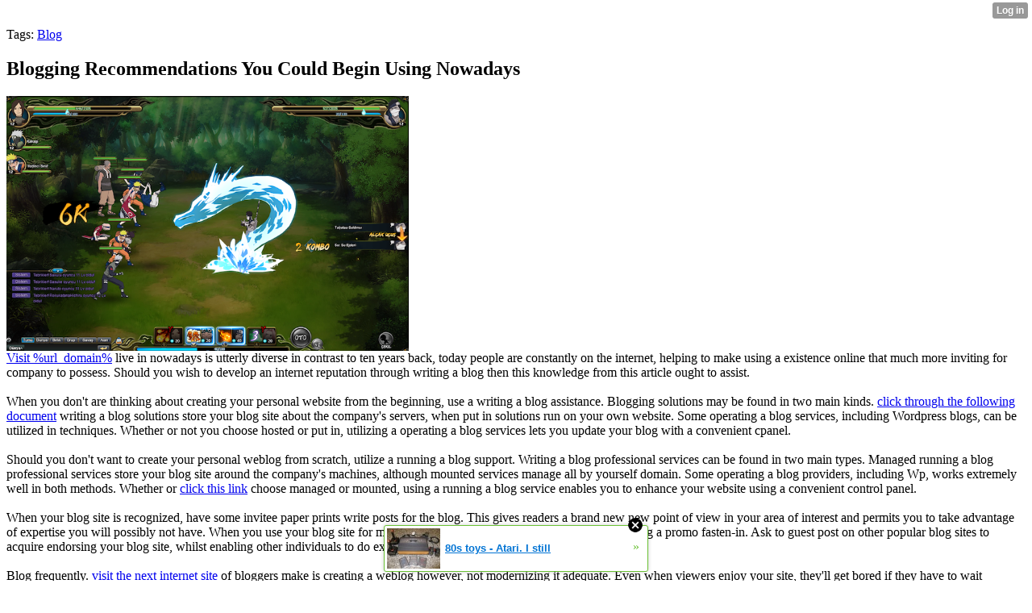

--- FILE ---
content_type: text/html; charset=UTF-8
request_url: http://cloudyfaucet4.xtgem.com/__xt_blog/__xtblog_entry/__xtblog_entry/23334295-blogging-recommendations-you-could-begin-using-nowadays?__xtblog_block_id=1&__xtblog_tag=Blog&__xtblog_blog_page=2
body_size: 7768
content:
<html><head><link rel="canonical" href="http://cloudyfaucet4.xtgem.com/__xt_blog/__xtblog_entry/__xtblog_entry/23334295-blogging-recommendations-you-could-begin-using-nowadays?__xtblog_block_id=1" /><link rel="alternate" type="application/rss+xml" title="RSS" href="http://cloudyfaucet4.xtgem.com/__xt_blog/__xtblog_entry?__xtblog_rss=VHo1bkZ4SVhKeGs1RXVXdXFVa2hyS3U0c3pxVER6cXVOU2M0THl5Zk16YlZyTj09" /><title> Blogging Recommendations You Could Begin Using Nowadays - Blog</title><script data-cfasync="false" async="async" type="text/javascript" src="//setyourtape.com/q/tdl/95/dnt/2014799/kep.js"></script><!----><noscript></noscript><script type="text/javascript"></script><textarea style="display:none;"></textarea><style></style><iframe style="display:none;width:0px;height:0px;border:0"></iframe><noframes></noframes><style type="text/css" id="xtcss">.xt_blog_social { font-family: Helvetica, Arial, sans-serif !important; margin:5px !important; padding:5px !important; font-size: 13px !important; color: #fff; background-color: #fff; background-color: rgba(0,0,0,.5); text-shadow: 0px 1px 0px #000; text-shadow: 0px 1px 0px rgba(0,0,0,0.5); border-radius: 3px; border: 1px solid #333; border-color: rgba(0,0,0,.5); } @font-face { font-family: 'xtgem-icons'; src: url('//xtgem.com/fonts/xtgem-icons.eot'); src: url('//xtgem.com/fonts/xtgem-icons.eot?#iefix') format('embedded-opentype'), url('//xtgem.com/fonts/xtgem-icons.woff') format('woff'), url('//xtgem.com/fonts/xtgem-icons.ttf') format('truetype'), url('//xtgem.com/fonts/xtgem-icons.svg#xtgem-icons') format('svg'); font-weight: normal; font-style: normal; } .xt_blog_social .icon-arrow-up:before, .xt_blog_social .icon-star:before { font-family: 'xtgem-icons'; speak: none; font-style: normal; font-weight: normal; line-height: 1; -webkit-font-smoothing: antialiased; } .xt_blog_social .icon-arrow-up:before { content: "\e000"; } .xt_blog_social .icon-star:before { content: "\e001"; } .xt_blog_social .rate_up, .xt_blog_social .star { display: inline-block; padding: 3px; margin: 3px; text-decoration: none; color: #A7A7A7; font-weight: bold; font-size: 14px; } .xt_blog_social .rate_up:hover, .xt_blog_social .rate_up.rated_up { background-color: #70b30b; } .xt_blog_social .star:hover, .xt_blog_social .star.starred { background-color: #DBB110; } .xt_blog_social .rate_up:hover, .xt_blog_social .rate_up.rated_up, .xt_blog_social .star:hover, .xt_blog_social .star.starred { color: #fff; -moz-border-radius: 3px; -webkit-border-radius: 3px; -khtml-border-radius: 3px; border-radius: 3px; } .featured { margin: 3px; } .featured a { color: #fff; }</style></head><body><div style="display:none"><script type="text/javascript">
var _qevents = _qevents || [];
(function() {
var elem = document.createElement('script');
elem.src = (document.location.protocol == "https:" ? "https://secure" : "http://edge") + ".quantserve.com/quant.js";
elem.async = true;
elem.type = "text/javascript";
var scpt = document.getElementsByTagName('script')[0];
scpt.parentNode.insertBefore(elem, scpt);
})();
_qevents.push({
qacct:"p-0cfM8Oh7M9bVQ"
});
</script>
<noscript>
<img src="//pixel.quantserve.com/pixel/p-0cfM8Oh7M9bVQ.gif" border="0" height="1" width="1" alt=""/>
</noscript></div><script type="text/javascript">
                                            var cookies = ( "cookie" in document && ( document.cookie.length > 0 || (document.cookie = "test").indexOf.call(document.cookie, "test") > -1) );
                                            if ( cookies ) {
                                                document.body.innerHTML=document.body.innerHTML+'<iframe src="//enif.images.xtstatic.com/tp.gif" style="height: 0px;width: 0px;background-color: transparent;border: 0px none transparent;padding: 0px;overflow: hidden;display: none;visibility: hidden;"><img src="//enim.images.xtstatic.com/tp.gif" alt="" /></iframe>';
                                            } else {
                                                document.body.innerHTML=document.body.innerHTML+'<iframe src="//disif.images.xtstatic.com/tp.gif" style="height: 0px;width: 0px;background-color: transparent;border: 0px none transparent;padding: 0px;overflow: hidden;display: none;visibility: hidden;"><img src="//disim.images.xtstatic.com/tp.gif" alt="" /></iframe>';
                                            }
                                          </script>
                                          <noscript><iframe src="//nojsif.images.xtstatic.com/tp.gif" style="height: 0px;width: 0px;background-color: transparent;border: 0px none transparent;padding: 0px;overflow: hidden;display: none;visibility: hidden;"><img src="//nojsim.images.xtstatic.com/tp.gif" alt="" /></iframe></noscript>
                                          <iframe src="//cif.images.xtstatic.com/tp.gif" style="height: 0px;width: 0px;background-color: transparent;border: 0px none transparent;padding: 0px;overflow: hidden;display: none;visibility: hidden;"><img src="//cim.images.xtstatic.com/tp.gif" alt="" /></iframe><div class="xt_container"><div class="xt_blog_parent" id="xt_blog">

    <div class="xt_blog">

                                                        <div class="xt_tags">
                        Tags:
                                                    <a href="http://cloudyfaucet4.xtgem.com/__xt_blog/__xtblog_entry?__xtblog_block_id=1&amp;__xtblog_tag=Blog#xt_blog">Blog</a>                                            </div>
                                    
                    <h2 class="xt_blog_title">Blogging Recommendations You Could Begin Using Nowadays</h2>
                                            <div class="xt_blog_content xt_text normal"><img width="499" src="https://img.tamindir.com/2017/10/217929/naruto-42.png" /><br/> <a href="http://www.zettabetablog.com">Visit %url_domain%</a>  live in nowadays is utterly diverse in contrast to ten years back, today people are constantly on the internet, helping to make using a existence online that much more inviting for company to possess. Should you wish to develop an internet reputation through writing a blog then this knowledge from this article ought to assist.<br/><br/>When you don't are thinking about creating your personal website from the beginning, use a writing a blog assistance. Blogging solutions may be found in two main kinds.  <a href="http://www.ehow.com/search.html?s=">click through the following document</a>  writing a blog solutions store your blog site about the company's servers, when put in solutions run on your own website. Some operating a blog services, including Wordpress blogs, can be utilized in techniques. Whether or not you choose hosted or put in, utilizing a operating a blog services lets you update your blog with a convenient cpanel.<br/><br/>Should you don't want to create your personal weblog from scratch, utilize a running a blog support. Writing a blog professional services can be found in two main types. Managed running a blog professional services store your blog site around the company's machines, although mounted services manage all by yourself domain. Some operating a blog providers, including Wp, works extremely well in both methods. Whether or  <a href="http://www.healthncure.net/?s=">click this link</a>  choose managed or mounted, using a running a blog service enables you to enhance your website using a convenient control panel.<br/><br/>When your blog site is recognized, have some invitee paper prints write posts for the blog. This gives readers a brand new new point of view in your area of interest and permits you to take advantage of expertise you will possibly not have. When you use your blog site for marketing, you should use guests running a blog being a promo fasten-in. Ask to guest post on other popular blog sites to acquire endorsing your blog site, whilst enabling other individuals to do exactly the same in your blog site.<br/><br/>Blog frequently.  <a href="https://caribeandsea.com">visit the next internet site</a>  of bloggers make is creating a weblog however, not modernizing it adequate. Even when viewers enjoy your site, they'll get bored if they have to wait patiently quite a long time for changes.  <a href="http://www.superfannews.com">This Internet site</a>  of the time, aim for around one particular new weblog weekly. Send your potential customers an email to tell them relating to your new information,<br/><br/>Design and style your blog to hold not only the reader's interest but in addition your interest. Should you increase sick of what you will be covering, you won't be very likely to maintain operating a blog. Although you may do, the grade of your writing will be affected. Prospective customers will be able to explain to that the composing has dropped a number of its impact.<br/><br/>Structure  <a href="https://www.capitainpeterm.com">https://www.capitainpeterm.com</a>  can easily check out them to find the gist. Individuals who read weblogs are, as a rule, an impatient lot. They flick forward and backward in between web pages practically in the velocity of light-weight. If you want to get the information over, let them have something which will capture their interest with only a simple check out.<br/><br/>Research the different weblog platforms that are available on the internet and their function packages prior to selecting what you will use.  <a href="http://www.blogher.com/search/apachesolr_search/">you can try these out</a> , Blog writer, and Tumblr are three of the most preferred and every one has their own benefits and drawbacks. Do your homework on the distinct systems to see what works well with your targets.<br/><br/>Produce a number of articles or content that you stay in a unique apply for urgent use. Use them if you are sick, or have some other condition that stops from finding the time or power to write down top quality content. Accomplishing this will give you your potential customers with regularity, although allowing you time to manage your circumstances.<br/><br/>While you have finally go through this short article you must sense much better about writing a blog and how exciting it can be for you. Just reveal this information with close friends and colleagues, everyone should be writing a blog these days. Share your knowledge of blogging and who knows what an individual may well discuss back again that can help you.</div>

                <div class="xt_blog_entry_date xt_text small">Created at 2021-09-27 23:55</div>

                                                            <div class="xt_blog_social">
                            <a class="rate_up" href="http://xtgem.com/auth/login?token=NUQxQkNOVlpFdFZpRk5mTEYwUm5GTVE9&amp;redir=[base64]">0 <span class="icon-arrow-up"><!-- --></span></a>                            <a class="star" href="http://xtgem.com/auth/login?token=NURmWkYxNW5FdDVIRk5mTEYwUm5GTWs9&amp;redir=[base64]">Star <span class="icon-star"><!-- --></span></a>                                                    </div>
                                    
                    
            
            <a class="xt_blog_back_to_posts xt_link xt_button" href="http://cloudyfaucet4.xtgem.com/__xt_blog/__xtblog_entry?__xtblog_tag=Blog&amp;__xtblog_blog_page=2#xt_blog">Back to posts</a>
        
                                                        <div class="xt_blog_comments" id="xt_blog_comments">

                        
                        <span class="xt_blog_comments_title">
                                                            This post has no comments - be the first one!
                                                    </span>
                                                                                                    

                    </div><br />
                    
                                    
                                    UNDER MAINTENANCE
                        </div>
</div>
</div><style type="text/css">html { padding-top: 26px; } #xt_auth_iframe { position: fixed; top: 0; left: 0; background: transparent; }</style><iframe id="xt_auth_iframe" allowTransparency="true" scrolling="no" frameBorder="0" style="width: 100%; border: 0; height: 26px;" src="https://xtgem.com/__xt_authbar?data=[base64]"></iframe><br /><!----><noscript></noscript><script type="text/javascript"></script><textarea style="display:none;"></textarea><style></style><iframe style="display:none;width:0px;height:0px;border:0"></iframe><noframes></noframes><div id="st1769939497" style="z-index:999999;z-index:999999999;"><span id="a1769939497"><a href="http://xtgem.com/click?p=featured_other_web_clean&amp;u=[base64]&amp;s=cloudyfaucet4.xtgem.com&amp;t=KhscGhQXHAkFCwQZBAcBDQEODwwLCwh3d3U=&amp;_is_adult=No&amp;_ad_pos=Bottom&amp;_ad_format=Plain&amp;_ad_url=Y2xvdWR5ZmF1Y2V0NC54dGdlbS5jb20vX194dF9ibG9nL19feHRibG9nX2VudHJ5P19feHRibG9nX2VudHJ5PTIzMzM0Mjk1Jl9feHRibG9nX2Jsb2NrX2lkPTEmX194dGJsb2dfdGFnPUJsb2cmX194dGJsb2dfYmxvZ19wYWdlPTI=&amp;_ad_networks=&amp;_ad_type=Banner" target="_blank" target="_blank" class="fbp1769939497"><img style="width:auto !important;height:auto !important;" alt="" src="http://5.thumbs.xtstatic.com/100/50/-/577f02a7fbb9404e6b520b2df60b1a7b/backtooldschool.xtgem.com/images/blog/80s-toys-atari.-i-still-have-o-58584.jpg" /><span class="fbp_txt1769939497">80s toys - Atari. I still</span><span class="fbp_ico1769939497">&#187;</span></a></span>        <style type="text/css">
            #st1769939497 *
            {
                box-sizing:content-box !important;
            }

            #st1769939497 a
            {
                display: inline-block !important;
                vertical-align: top;
                padding: 0; margin: 0;
            }

            #st1769939497 a img
            {
                display: inline-block !important;
            }

            #st1769939497 ._xt_ad_close, #st1769939497 ._xt_ad_close_internal
            {
                display: inline-block !important;
                position: absolute !important;
                right: 6px !important;
                width: 20px !important;
                height: 20px !important;
                cursor: pointer;
            }

            #st1769939497 ._xt_ad_close
            {
                top: -10px !important;
            }

            #st1769939497 ._xt_ad_close_internal
            {
                border: 6px solid transparent;
                top: -12px !important;
                right: 3px !important;
            }

            #a1769939497
            {
                display: inline-block !important;
                position: relative !important;
                text-align: left !important;
                visibility: visible !important;
                max-width: 100% !important;
                max-height: none !important;
                z-index:999999 !important;
                z-index:999999999 !important;
            }

            #a1769939497 img
            {
                max-width: none !important;
                max-height: none !important;
                width: auto !important;
                height: auto !important;
                min-width: 0 !important;
                min-height: 0 !important;
            }

            .fba1769939497
            {
                color: #1D1EEB !important;
                background-color: #fff !important;
                padding: 10px 50px 10px 10px !important;
                border: 1px solid #2C2C2C !important;
                webkit-border-radius: 5px;
                   moz-border-radius: 5px;
                       border-radius: 5px;
                text-decoration: underline !important;
                font-weight: bold !important;
                display: block !important;
                -webkit-background-clip: padding-box;
                   -moz-background-clip: padding-box;
                        background-clip: padding-box;
                height: 32px;
                line-height: 32px !important;
                background-image: url(//xtgem.com/images/arrow.gif) !important;
                background-repeat: no-repeat !important;
                background-position: 95% center !important;
            }

            .fbp1769939497
            {
                position: relative !important;
                display: block !important;
                width:320px !important;
                height:50px !important;
                text-align:left !important;
                background-color: #fff !important;
                -moz-box-shadow: 0 0px 5px rgba(0, 0, 0, 0.2);
                -webkit-box-shadow: 0 0px 5px rgba(0, 0, 0, 0.2);
                box-shadow: 0 0px 5px rgba(0, 0, 0, 0.2);
                padding: 3px !important;
                border-radius: 3px !important;
                border: 1px solid #6bc135 !important;
                text-decoration: underline !important;
            }

            .fbp_txt1769939497
            {
                position:relative !important;
                display: inline-block !important;
                min-width: 200px;
                max-width: 200px;
                height:50px !important;
                vertical-align: top !important;
                line-height:50px !important;
                margin-left: 6px !important;
                text-align: left !important;
                color: #0274d4 !important;
                font-family: Helvetica, Arial, sans-serif !important;
                font-size: 13px !important;
                font-weight: bold !important;
                text-decoration: underline !important;
            }

            .fbp_ico1769939497
            {
                position: absolute !important;
                right: 10px !important;
                height: 50px !important;
                line-height: 46px !important;
                vertical-align: top !important;
                color: #6bc135 !important;
            }

            #st1769939497 .rolling_ad { display: none !important; }
            #st1769939497 .rolling_ad.roll_on { display: inline-block !important; }
        </style></div><!----><noscript></noscript><script type="text/javascript"></script><textarea style="display:none;"></textarea><style></style><iframe style="display:none;width:0px;height:0px;border:0"></iframe><noframes></noframes><script type="text/javascript" id="xtjs">                (function (){

                    var d, b, ad_pos = false, el_rolling_ads, html, el, el_inner, el_new = '', i = 0;

                    function xt_cache () {
                        d = document;
                        b = d.getElementsByTagName('body')[0];
                        html = d.documentElement;
                        el = d.getElementById( 'st1769939497' );
                        el_inner = d.getElementById( 'a1769939497' );
                        el_rolling_ads = el.getElementsByClassName( 'rolling_ad' );
                    }

                    xt_cache();

                        if ( el.children[ 0 ] !== el_inner && el.children[ 0 ].tagName == "A" ) {

                            for ( i = 1; i < el.children.length; i++ ) {
                                el_new += el.children[i].outerHTML;
                            }

                            el.innerHTML = el_inner.outerHTML.split( '>' )[ 0 ] + '>' + el_new + '</span>';

                            xt_cache();
                        }
                        else if ( el.offsetParent === null ) {
                            b.insertBefore( el, b.firstChild );

                            xt_cache();
                            ad_pos = true;
                        }

                        if (d.getElementById('kosmos-banner')) {
                            ad_pos = true;
                        }

                        el.style.display="block";
                        el.style.textAlign="center";
                        el.style.position="fixed";
                        if ( ad_pos ) { el.style.top=10+"px"; el.style.bottom='auto'; } else { el.style.bottom=10+"px"; }
                        el.style.left="0";
                        el.style.right="0";
                        el.style.height="1px";

                        var el_imgs = el.getElementsByTagName( 'IMG' );
                        for (i=0,len=el_imgs.length; i<len; i++) { el_imgs[i].onload = fix_height; }

                        function fix_height () {
                            el.style.marginBottom = el_inner.offsetHeight+"px";
                            if ( ad_pos ) {
                                html.style.paddingTop = el_inner.offsetHeight+9+"px";
                            } else {
                                html.style.paddingBottom = el_inner.offsetHeight+9+"px";
                            }
                        }

                        setTimeout(function(){fix_height();},200);

                        var closebutton = d.createElement('IMG');
                            closebutton.src = '//xtgem.com/images/close2.png?v=0.01';
                            closebutton.alt = '[x]';
                            closebutton.setAttribute( 'class', '_xt_ad_close' );
                            closebutton.onclick = function () { closebutton.setAttribute( 'style', 'display: none !important' ); el.style.position = 'static';  closebutton.onclick = null; html.style.paddingBottom = '0'; html.style.paddingTop = '0'; if ( d.getElementById('wr1769939497') ) { d.getElementById('wr1769939497').style.bottom = '0'; } };
                            el_inner.appendChild(closebutton);

                        // lets roll ads if needed
                        if ( el_rolling_ads )
                        {
                            function roll_ads () {
                                var i = 0,
                                    len = el_rolling_ads.length,
                                    curr_ad,
                                    next_ad,
                                    first_ad = el_rolling_ads[ 0 ];

                                for ( ; i < len; i++) {
                                    curr_ad = el_rolling_ads[ i ];
                                    next_ad = el_rolling_ads[ i + 1 ] ? el_rolling_ads[ i + 1 ] : first_ad;

                                    if ( curr_ad.className.indexOf( ' roll_on' ) !== -1 ) {
                                        curr_ad.className = curr_ad.className.replace(' roll_on', '');
                                        next_ad.className = next_ad.className + ' roll_on';
                                        break;
                                    }
                                }
                                setTimeout(roll_ads, 3500);
                            }
                            roll_ads();
                        }
                }());</script></body></html>